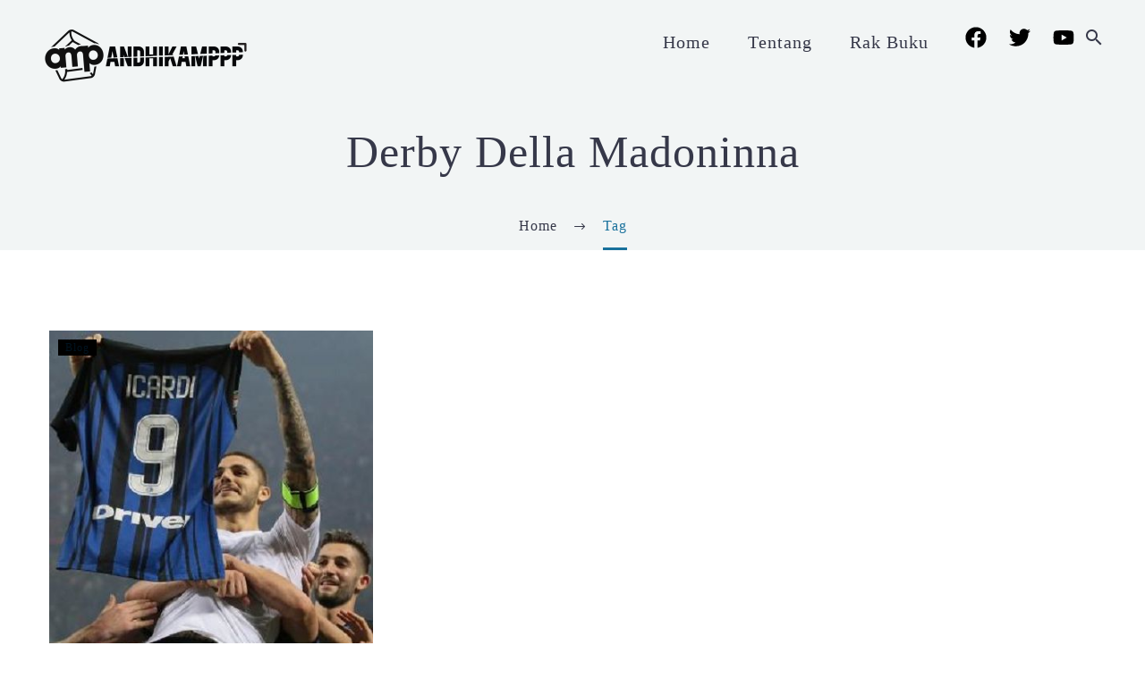

--- FILE ---
content_type: text/html; charset=UTF-8
request_url: https://andhikamppp.com/tag/derby-della-madoninna/
body_size: 18444
content:
<!DOCTYPE html>
<!--[if IE 7]><html class="ie ie7" lang="en-US" xmlns:og="https://ogp.me/ns#" xmlns:fb="https://ogp.me/ns/fb#">
<![endif]-->
<!--[if IE 8]><html class="ie ie8" lang="en-US" xmlns:og="https://ogp.me/ns#" xmlns:fb="https://ogp.me/ns/fb#">
<![endif]-->
<!--[if !(IE 7) | !(IE 8) ]><!--><html lang="en-US" xmlns:og="https://ogp.me/ns#" xmlns:fb="https://ogp.me/ns/fb#">
<!--<![endif]--><head><script data-no-optimize="1">var litespeed_docref=sessionStorage.getItem("litespeed_docref");litespeed_docref&&(Object.defineProperty(document,"referrer",{get:function(){return litespeed_docref}}),sessionStorage.removeItem("litespeed_docref"));</script> <meta charset="UTF-8"><meta name="viewport" content="width=device-width, initial-scale=1.0" /><link rel="profile" href="https://gmpg.org/xfn/11"><link rel="pingback" href="https://andhikamppp.com/xmlrpc.php"><title>Derby Della Madoninna &#8211; andhikamppp.com</title><meta name='robots' content='max-image-preview:large' /><style>img:is([sizes="auto" i], [sizes^="auto," i]) { contain-intrinsic-size: 3000px 1500px }</style><link rel='dns-prefetch' href='//fonts.googleapis.com' /><link rel="alternate" type="application/rss+xml" title="andhikamppp.com &raquo; Feed" href="https://andhikamppp.com/feed/" /><link rel="alternate" type="application/rss+xml" title="andhikamppp.com &raquo; Comments Feed" href="https://andhikamppp.com/comments/feed/" /><link rel="alternate" type="application/rss+xml" title="andhikamppp.com &raquo; Derby Della Madoninna Tag Feed" href="https://andhikamppp.com/tag/derby-della-madoninna/feed/" /><link data-optimized="2" rel="stylesheet" href="https://andhikamppp.com/wp-content/litespeed/css/9064a13381843eae50d2d4c3545031a3.css?ver=77105" /><style id='thegem-preloader-inline-css' type='text/css'>body:not(.compose-mode) .gem-icon-style-gradient span,
		body:not(.compose-mode) .gem-icon .gem-icon-half-1,
		body:not(.compose-mode) .gem-icon .gem-icon-half-2 {
			opacity: 0 !important;
			}</style><style id='thegem-custom-inline-css' type='text/css'>#page-title {background-color: #F2F5F5FF;padding-top: 150px;padding-bottom: 80px;}#page-title h1,#page-title .title-rich-content {color: #363849FF;}.page-title-excerpt {color: #363849FF;margin-top: 18px;}#page-title .page-title-title {margin-top: 0px;}#page-title .page-title-title .styled-subtitle.light,#page-title .page-title-excerpt .styled-subtitle.light{ font-family: var(--thegem-to-light-title-font-family); font-style: normal; font-weight: normal;}#page-title .page-title-title .title-main-menu,#page-title .page-title-excerpt .title-main-menu{ font-family: var(--thegem-to-menu-font-family); font-style: var(--thegem-to-menu-font-style); font-weight: var(--thegem-to-menu-font-weight); text-transform: var(--thegem-to-menu-text-transform); font-size: var(--thegem-to-menu-font-size); line-height: var(--thegem-to-menu-line-height); letter-spacing: var(--thegem-to-menu-letter-spacing, 0);}#page-title .page-title-title .title-main-menu.light,#page-title .page-title-excerpt .title-main-menu.light{ font-family: var(--thegem-to-light-title-font-family); font-style: normal; font-weight: normal;}#page-title .page-title-title .title-body,#page-title .page-title-excerpt .title-body{ font-family: var(--thegem-to-body-font-family); font-style: var(--thegem-to-body-font-style); font-weight: var(--thegem-to-body-font-weight); text-transform: var(--thegem-to-body-text-transform, none); font-size: var(--thegem-to-body-font-size); line-height: var(--thegem-to-body-line-height); letter-spacing: var(--thegem-to-body-letter-spacing);}#page-title .page-title-title .title-body.light,#page-title .page-title-excerpt .title-body.light{ font-family: var(--thegem-to-light-title-font-family); font-style: normal; font-weight: normal;}#page-title .page-title-title .title-tiny-body,#page-title .page-title-excerpt .title-tiny-body{ font-family: var(--thegem-to-body-tiny-font-family); font-style: var(--thegem-to-body-tiny-font-style); font-weight: var(--thegem-to-body-tiny-font-weight); text-transform: var(--thegem-to-body-tiny-text-transform, none); font-size: var(--thegem-to-body-tiny-font-size); line-height: var(--thegem-to-body-tiny-line-height); letter-spacing: var(--thegem-to-body-tiny-letter-spacing);}#page-title .page-title-title .title-tiny-body.light,#page-title .page-title-excerpt .title-tiny-body.light{ font-family: var(--thegem-to-light-title-font-family); font-style: normal; font-weight: normal;}.page-title-inner,body .breadcrumbs{padding-left: 0px;padding-right: 0px;}body .breadcrumbs,body .breadcrumbs a,body .bc-devider:before {color: #363849FF;}body .breadcrumbs .current {	color: #19719CFF;	border-bottom: 3px solid #19719CFF;}body .breadcrumbs a:hover {	color: #83B3CAFF;}body .page-title-block .breadcrumbs-container{	text-align: center;}.page-breadcrumbs{	position: relative;	display: flex;	width: 100%;	align-items: center;	min-height: 70px;	z-index: 5;}.fullwidth-content > .page-breadcrumbs {	padding-left: 21px;	padding-right: 21px;}.page-breadcrumbs.page-breadcrumbs--left{	justify-content: flex-start;	text-align: left;}.page-breadcrumbs.page-breadcrumbs--center{	justify-content: center;	text-align: center;}.page-breadcrumbs.page-breadcrumbs--right{	justify-content: flex-end;	text-align: right;}.page-breadcrumbs ul{	display: flex;	flex-wrap: wrap;	padding: 0;	margin: 0;	list-style-type: none;}.page-breadcrumbs ul li{	position: relative;}.page-breadcrumbs ul li:not(:last-child){	padding-right: 20px;	margin-right: 5px;}.page-breadcrumbs ul li:not(:last-child):after{	font-family: 'thegem-icons';	content: '\e601';	position: absolute;	right: 0;	top: 50%;	transform: translateY(-50%);	line-height: 1;}.page-breadcrumbs ul li a,.page-breadcrumbs ul li:not(:last-child):after{	color: #99A9B5FF;}.page-breadcrumbs ul li{	color: #3C3950FF;}.page-breadcrumbs ul li a:hover{	color: #3C3950FF;}.block-content {padding-top: 90px;}.gem-slideshow,.slideshow-preloader {}.block-content:last-of-type {padding-bottom: 90px;}#top-area {	display: block;}.header-background:before {	opacity: 0;}.header-sticky-template.header-sticked .header-background:before {	opacity: 0.95;}:root {	--header-builder-light-color: #FFFFFF;}@media (max-width: 991px) {#page-title {padding-top: 150px;padding-bottom: 80px;}.page-title-inner, body .breadcrumbs{padding-left: 0px;padding-right: 0px;}.page-title-excerpt {margin-top: 18px;}#page-title .page-title-title {margin-top: 0px;}.block-content {padding-top: 70px;}.block-content:last-of-type {padding-bottom: 70px;}#top-area {	display: block;}}@media (max-width: 767px) {#page-title {padding-top: 150px;padding-bottom: 80px;}.page-title-inner,body .breadcrumbs{padding-left: 0px;padding-right: 0px;}.page-title-excerpt {margin-top: 18px;}#page-title .page-title-title {margin-top: 0px;}.block-content {}.block-content:last-of-type {}#top-area {	display: none;}}</style><style id='classic-theme-styles-inline-css' type='text/css'>/*! This file is auto-generated */
.wp-block-button__link{color:#fff;background-color:#32373c;border-radius:9999px;box-shadow:none;text-decoration:none;padding:calc(.667em + 2px) calc(1.333em + 2px);font-size:1.125em}.wp-block-file__button{background:#32373c;color:#fff;text-decoration:none}</style><style id='global-styles-inline-css' type='text/css'>:root{--wp--preset--aspect-ratio--square: 1;--wp--preset--aspect-ratio--4-3: 4/3;--wp--preset--aspect-ratio--3-4: 3/4;--wp--preset--aspect-ratio--3-2: 3/2;--wp--preset--aspect-ratio--2-3: 2/3;--wp--preset--aspect-ratio--16-9: 16/9;--wp--preset--aspect-ratio--9-16: 9/16;--wp--preset--color--black: #000000;--wp--preset--color--cyan-bluish-gray: #abb8c3;--wp--preset--color--white: #ffffff;--wp--preset--color--pale-pink: #f78da7;--wp--preset--color--vivid-red: #cf2e2e;--wp--preset--color--luminous-vivid-orange: #ff6900;--wp--preset--color--luminous-vivid-amber: #fcb900;--wp--preset--color--light-green-cyan: #7bdcb5;--wp--preset--color--vivid-green-cyan: #00d084;--wp--preset--color--pale-cyan-blue: #8ed1fc;--wp--preset--color--vivid-cyan-blue: #0693e3;--wp--preset--color--vivid-purple: #9b51e0;--wp--preset--gradient--vivid-cyan-blue-to-vivid-purple: linear-gradient(135deg,rgba(6,147,227,1) 0%,rgb(155,81,224) 100%);--wp--preset--gradient--light-green-cyan-to-vivid-green-cyan: linear-gradient(135deg,rgb(122,220,180) 0%,rgb(0,208,130) 100%);--wp--preset--gradient--luminous-vivid-amber-to-luminous-vivid-orange: linear-gradient(135deg,rgba(252,185,0,1) 0%,rgba(255,105,0,1) 100%);--wp--preset--gradient--luminous-vivid-orange-to-vivid-red: linear-gradient(135deg,rgba(255,105,0,1) 0%,rgb(207,46,46) 100%);--wp--preset--gradient--very-light-gray-to-cyan-bluish-gray: linear-gradient(135deg,rgb(238,238,238) 0%,rgb(169,184,195) 100%);--wp--preset--gradient--cool-to-warm-spectrum: linear-gradient(135deg,rgb(74,234,220) 0%,rgb(151,120,209) 20%,rgb(207,42,186) 40%,rgb(238,44,130) 60%,rgb(251,105,98) 80%,rgb(254,248,76) 100%);--wp--preset--gradient--blush-light-purple: linear-gradient(135deg,rgb(255,206,236) 0%,rgb(152,150,240) 100%);--wp--preset--gradient--blush-bordeaux: linear-gradient(135deg,rgb(254,205,165) 0%,rgb(254,45,45) 50%,rgb(107,0,62) 100%);--wp--preset--gradient--luminous-dusk: linear-gradient(135deg,rgb(255,203,112) 0%,rgb(199,81,192) 50%,rgb(65,88,208) 100%);--wp--preset--gradient--pale-ocean: linear-gradient(135deg,rgb(255,245,203) 0%,rgb(182,227,212) 50%,rgb(51,167,181) 100%);--wp--preset--gradient--electric-grass: linear-gradient(135deg,rgb(202,248,128) 0%,rgb(113,206,126) 100%);--wp--preset--gradient--midnight: linear-gradient(135deg,rgb(2,3,129) 0%,rgb(40,116,252) 100%);--wp--preset--font-size--small: 13px;--wp--preset--font-size--medium: 20px;--wp--preset--font-size--large: 36px;--wp--preset--font-size--x-large: 42px;--wp--preset--spacing--20: 0.44rem;--wp--preset--spacing--30: 0.67rem;--wp--preset--spacing--40: 1rem;--wp--preset--spacing--50: 1.5rem;--wp--preset--spacing--60: 2.25rem;--wp--preset--spacing--70: 3.38rem;--wp--preset--spacing--80: 5.06rem;--wp--preset--shadow--natural: 6px 6px 9px rgba(0, 0, 0, 0.2);--wp--preset--shadow--deep: 12px 12px 50px rgba(0, 0, 0, 0.4);--wp--preset--shadow--sharp: 6px 6px 0px rgba(0, 0, 0, 0.2);--wp--preset--shadow--outlined: 6px 6px 0px -3px rgba(255, 255, 255, 1), 6px 6px rgba(0, 0, 0, 1);--wp--preset--shadow--crisp: 6px 6px 0px rgba(0, 0, 0, 1);}:where(.is-layout-flex){gap: 0.5em;}:where(.is-layout-grid){gap: 0.5em;}body .is-layout-flex{display: flex;}.is-layout-flex{flex-wrap: wrap;align-items: center;}.is-layout-flex > :is(*, div){margin: 0;}body .is-layout-grid{display: grid;}.is-layout-grid > :is(*, div){margin: 0;}:where(.wp-block-columns.is-layout-flex){gap: 2em;}:where(.wp-block-columns.is-layout-grid){gap: 2em;}:where(.wp-block-post-template.is-layout-flex){gap: 1.25em;}:where(.wp-block-post-template.is-layout-grid){gap: 1.25em;}.has-black-color{color: var(--wp--preset--color--black) !important;}.has-cyan-bluish-gray-color{color: var(--wp--preset--color--cyan-bluish-gray) !important;}.has-white-color{color: var(--wp--preset--color--white) !important;}.has-pale-pink-color{color: var(--wp--preset--color--pale-pink) !important;}.has-vivid-red-color{color: var(--wp--preset--color--vivid-red) !important;}.has-luminous-vivid-orange-color{color: var(--wp--preset--color--luminous-vivid-orange) !important;}.has-luminous-vivid-amber-color{color: var(--wp--preset--color--luminous-vivid-amber) !important;}.has-light-green-cyan-color{color: var(--wp--preset--color--light-green-cyan) !important;}.has-vivid-green-cyan-color{color: var(--wp--preset--color--vivid-green-cyan) !important;}.has-pale-cyan-blue-color{color: var(--wp--preset--color--pale-cyan-blue) !important;}.has-vivid-cyan-blue-color{color: var(--wp--preset--color--vivid-cyan-blue) !important;}.has-vivid-purple-color{color: var(--wp--preset--color--vivid-purple) !important;}.has-black-background-color{background-color: var(--wp--preset--color--black) !important;}.has-cyan-bluish-gray-background-color{background-color: var(--wp--preset--color--cyan-bluish-gray) !important;}.has-white-background-color{background-color: var(--wp--preset--color--white) !important;}.has-pale-pink-background-color{background-color: var(--wp--preset--color--pale-pink) !important;}.has-vivid-red-background-color{background-color: var(--wp--preset--color--vivid-red) !important;}.has-luminous-vivid-orange-background-color{background-color: var(--wp--preset--color--luminous-vivid-orange) !important;}.has-luminous-vivid-amber-background-color{background-color: var(--wp--preset--color--luminous-vivid-amber) !important;}.has-light-green-cyan-background-color{background-color: var(--wp--preset--color--light-green-cyan) !important;}.has-vivid-green-cyan-background-color{background-color: var(--wp--preset--color--vivid-green-cyan) !important;}.has-pale-cyan-blue-background-color{background-color: var(--wp--preset--color--pale-cyan-blue) !important;}.has-vivid-cyan-blue-background-color{background-color: var(--wp--preset--color--vivid-cyan-blue) !important;}.has-vivid-purple-background-color{background-color: var(--wp--preset--color--vivid-purple) !important;}.has-black-border-color{border-color: var(--wp--preset--color--black) !important;}.has-cyan-bluish-gray-border-color{border-color: var(--wp--preset--color--cyan-bluish-gray) !important;}.has-white-border-color{border-color: var(--wp--preset--color--white) !important;}.has-pale-pink-border-color{border-color: var(--wp--preset--color--pale-pink) !important;}.has-vivid-red-border-color{border-color: var(--wp--preset--color--vivid-red) !important;}.has-luminous-vivid-orange-border-color{border-color: var(--wp--preset--color--luminous-vivid-orange) !important;}.has-luminous-vivid-amber-border-color{border-color: var(--wp--preset--color--luminous-vivid-amber) !important;}.has-light-green-cyan-border-color{border-color: var(--wp--preset--color--light-green-cyan) !important;}.has-vivid-green-cyan-border-color{border-color: var(--wp--preset--color--vivid-green-cyan) !important;}.has-pale-cyan-blue-border-color{border-color: var(--wp--preset--color--pale-cyan-blue) !important;}.has-vivid-cyan-blue-border-color{border-color: var(--wp--preset--color--vivid-cyan-blue) !important;}.has-vivid-purple-border-color{border-color: var(--wp--preset--color--vivid-purple) !important;}.has-vivid-cyan-blue-to-vivid-purple-gradient-background{background: var(--wp--preset--gradient--vivid-cyan-blue-to-vivid-purple) !important;}.has-light-green-cyan-to-vivid-green-cyan-gradient-background{background: var(--wp--preset--gradient--light-green-cyan-to-vivid-green-cyan) !important;}.has-luminous-vivid-amber-to-luminous-vivid-orange-gradient-background{background: var(--wp--preset--gradient--luminous-vivid-amber-to-luminous-vivid-orange) !important;}.has-luminous-vivid-orange-to-vivid-red-gradient-background{background: var(--wp--preset--gradient--luminous-vivid-orange-to-vivid-red) !important;}.has-very-light-gray-to-cyan-bluish-gray-gradient-background{background: var(--wp--preset--gradient--very-light-gray-to-cyan-bluish-gray) !important;}.has-cool-to-warm-spectrum-gradient-background{background: var(--wp--preset--gradient--cool-to-warm-spectrum) !important;}.has-blush-light-purple-gradient-background{background: var(--wp--preset--gradient--blush-light-purple) !important;}.has-blush-bordeaux-gradient-background{background: var(--wp--preset--gradient--blush-bordeaux) !important;}.has-luminous-dusk-gradient-background{background: var(--wp--preset--gradient--luminous-dusk) !important;}.has-pale-ocean-gradient-background{background: var(--wp--preset--gradient--pale-ocean) !important;}.has-electric-grass-gradient-background{background: var(--wp--preset--gradient--electric-grass) !important;}.has-midnight-gradient-background{background: var(--wp--preset--gradient--midnight) !important;}.has-small-font-size{font-size: var(--wp--preset--font-size--small) !important;}.has-medium-font-size{font-size: var(--wp--preset--font-size--medium) !important;}.has-large-font-size{font-size: var(--wp--preset--font-size--large) !important;}.has-x-large-font-size{font-size: var(--wp--preset--font-size--x-large) !important;}
:where(.wp-block-post-template.is-layout-flex){gap: 1.25em;}:where(.wp-block-post-template.is-layout-grid){gap: 1.25em;}
:where(.wp-block-columns.is-layout-flex){gap: 2em;}:where(.wp-block-columns.is-layout-grid){gap: 2em;}
:root :where(.wp-block-pullquote){font-size: 1.5em;line-height: 1.6;}</style> <script type="litespeed/javascript">function fullHeightRow(){var fullHeight,offsetTop,element=document.getElementsByClassName('vc_row-o-full-height')[0];if(element){fullHeight=window.innerHeight;offsetTop=window.pageYOffset+element.getBoundingClientRect().top;if(offsetTop<fullHeight){fullHeight=100-offsetTop/(fullHeight/100);element.style.minHeight=fullHeight+'vh'}}}
fullHeightRow()</script><!--[if lt IE 9]> <script type="text/javascript" src="https://andhikamppp.com/wp-content/themes/thegem-elementor/js/html5.js" id="html5-js"></script> <![endif]--> <script type="litespeed/javascript" data-src="https://andhikamppp.com/wp-includes/js/jquery/jquery.min.js" id="jquery-core-js"></script> <script id="zilla-likes-js-extra" type="litespeed/javascript">var zilla_likes={"ajaxurl":"https:\/\/andhikamppp.com\/wp-admin\/admin-ajax.php"}</script> <meta name="generator" content="Powered by LayerSlider 7.14.4 - Build Heros, Sliders, and Popups. Create Animations and Beautiful, Rich Web Content as Easy as Never Before on WordPress." /><link rel="https://api.w.org/" href="https://andhikamppp.com/wp-json/" /><link rel="alternate" title="JSON" type="application/json" href="https://andhikamppp.com/wp-json/wp/v2/tags/1292" /><link rel="EditURI" type="application/rsd+xml" title="RSD" href="https://andhikamppp.com/xmlrpc.php?rsd" /><meta name="generator" content="WordPress 6.8.3" /><meta name="generator" content="Elementor 3.32.5; features: e_font_icon_svg, additional_custom_breakpoints; settings: css_print_method-external, google_font-enabled, font_display-auto"><style>.e-con.e-parent:nth-of-type(n+4):not(.e-lazyloaded):not(.e-no-lazyload),
				.e-con.e-parent:nth-of-type(n+4):not(.e-lazyloaded):not(.e-no-lazyload) * {
					background-image: none !important;
				}
				@media screen and (max-height: 1024px) {
					.e-con.e-parent:nth-of-type(n+3):not(.e-lazyloaded):not(.e-no-lazyload),
					.e-con.e-parent:nth-of-type(n+3):not(.e-lazyloaded):not(.e-no-lazyload) * {
						background-image: none !important;
					}
				}
				@media screen and (max-height: 640px) {
					.e-con.e-parent:nth-of-type(n+2):not(.e-lazyloaded):not(.e-no-lazyload),
					.e-con.e-parent:nth-of-type(n+2):not(.e-lazyloaded):not(.e-no-lazyload) * {
						background-image: none !important;
					}
				}</style><link rel="icon" href="https://andhikamppp.com/wp-content/uploads/2023/12/AMP-Logo-2023-Favicon-Texture.png" sizes="32x32" /><link rel="icon" href="https://andhikamppp.com/wp-content/uploads/2023/12/AMP-Logo-2023-Favicon-Texture.png" sizes="192x192" /><link rel="apple-touch-icon" href="https://andhikamppp.com/wp-content/uploads/2023/12/AMP-Logo-2023-Favicon-Texture.png" /><meta name="msapplication-TileImage" content="https://andhikamppp.com/wp-content/uploads/2023/12/AMP-Logo-2023-Favicon-Texture.png" /></head><body class="archive tag tag-derby-della-madoninna tag-1292 wp-theme-thegem-elementor wp-child-theme-thegem-elementor-child fullscreen-search elementor-default elementor-kit-4305"> <script type="litespeed/javascript">var gemSettings={"isTouch":"","forcedLasyDisabled":"","tabletPortrait":"1","tabletLandscape":"","topAreaMobileDisable":"","parallaxDisabled":"","fillTopArea":"","themePath":"https:\/\/andhikamppp.com\/wp-content\/themes\/thegem-elementor","rootUrl":"https:\/\/andhikamppp.com","mobileEffectsEnabled":"","isRTL":""};(function(){function isTouchDevice(){return(('ontouchstart' in window)||(navigator.MaxTouchPoints>0)||(navigator.msMaxTouchPoints>0))}
window.gemSettings.isTouch=isTouchDevice();function userAgentDetection(){var ua=navigator.userAgent.toLowerCase(),platform=navigator.platform.toLowerCase(),UA=ua.match(/(opera|ie|firefox|chrome|version)[\s\/:]([\w\d\.]+)?.*?(safari|version[\s\/:]([\w\d\.]+)|$)/)||[null,'unknown',0],mode=UA[1]=='ie'&&document.documentMode;window.gemBrowser={name:(UA[1]=='version')?UA[3]:UA[1],version:UA[2],platform:{name:ua.match(/ip(?:ad|od|hone)/)?'ios':(ua.match(/(?:webos|android)/)||platform.match(/mac|win|linux/)||['other'])[0]}}}
window.updateGemClientSize=function(){if(window.gemOptions==null||window.gemOptions==undefined){window.gemOptions={first:!1,clientWidth:0,clientHeight:0,innerWidth:-1}}
window.gemOptions.clientWidth=window.innerWidth||document.documentElement.clientWidth;if(document.body!=null&&!window.gemOptions.clientWidth){window.gemOptions.clientWidth=document.body.clientWidth}
window.gemOptions.clientHeight=window.innerHeight||document.documentElement.clientHeight;if(document.body!=null&&!window.gemOptions.clientHeight){window.gemOptions.clientHeight=document.body.clientHeight}};window.updateGemInnerSize=function(width){window.gemOptions.innerWidth=width!=undefined?width:(document.body!=null?document.body.clientWidth:0)};userAgentDetection();window.updateGemClientSize(!0);window.gemSettings.lasyDisabled=window.gemSettings.forcedLasyDisabled||(!window.gemSettings.mobileEffectsEnabled&&(window.gemSettings.isTouch||window.gemOptions.clientWidth<=800))})();(function(){if(window.gemBrowser.name=='safari'){try{var safariVersion=parseInt(window.gemBrowser.version)}catch(e){var safariVersion=0}
if(safariVersion>=9){window.gemSettings.parallaxDisabled=!0;window.gemSettings.fillTopArea=!0}}})();(function(){var fullwithData={page:null,pageWidth:0,pageOffset:{},fixVcRow:!0,pagePaddingLeft:0};function updateFullwidthData(){fullwithData.pageOffset=fullwithData.page.getBoundingClientRect();fullwithData.pageWidth=parseFloat(fullwithData.pageOffset.width);fullwithData.pagePaddingLeft=0;if(fullwithData.page.className.indexOf('vertical-header')!=-1){fullwithData.pagePaddingLeft=45;if(fullwithData.pageWidth>=1600){fullwithData.pagePaddingLeft=360}
if(fullwithData.pageWidth<980){fullwithData.pagePaddingLeft=0}}}
function gem_fix_fullwidth_position(element){if(element==null){return!1}
if(fullwithData.page==null){fullwithData.page=document.getElementById('page');updateFullwidthData()}
if(!fullwithData.fixVcRow){return!1}
if(element.previousElementSibling!=null&&element.previousElementSibling!=undefined&&element.previousElementSibling.className.indexOf('fullwidth-block')==-1){var elementParentViewportOffset=element.previousElementSibling.getBoundingClientRect()}else{var elementParentViewportOffset=element.parentNode.getBoundingClientRect()}
if(element.className.indexOf('vc_row')!=-1){var elementMarginLeft=-21;var elementMarginRight=-21}else{var elementMarginLeft=0;var elementMarginRight=0}
var offset=parseInt(fullwithData.pageOffset.left+0.5)-parseInt((elementParentViewportOffset.left<0?0:elementParentViewportOffset.left)+0.5)-elementMarginLeft+fullwithData.pagePaddingLeft;var offsetKey=window.gemSettings.isRTL?'right':'left';element.style.position='relative';element.style[offsetKey]=offset+'px';element.style.width=fullwithData.pageWidth-fullwithData.pagePaddingLeft+'px';if(element.className.indexOf('vc_row')==-1){element.setAttribute('data-fullwidth-updated',1)}
if(element.className.indexOf('vc_row')!=-1&&!element.hasAttribute('data-vc-stretch-content')){var el_full=element.parentNode.querySelector('.vc_row-full-width-before');var padding=-1*offset;0>padding&&(padding=0);var paddingRight=fullwithData.pageWidth-padding-el_full.offsetWidth+elementMarginLeft+elementMarginRight;0>paddingRight&&(paddingRight=0);element.style.paddingLeft=padding+'px';element.style.paddingRight=paddingRight+'px'}}
window.gem_fix_fullwidth_position=gem_fix_fullwidth_position;document.addEventListener('DOMContentLiteSpeedLoaded',function(){var classes=[];if(window.gemSettings.isTouch){document.body.classList.add('thegem-touch')}
if(window.gemSettings.lasyDisabled&&!window.gemSettings.forcedLasyDisabled){document.body.classList.add('thegem-effects-disabled')}});if(window.gemSettings.parallaxDisabled){var head=document.getElementsByTagName('head')[0],link=document.createElement('style');link.rel='stylesheet';link.type='text/css';link.innerHTML=".fullwidth-block.fullwidth-block-parallax-fixed .fullwidth-block-background { background-attachment: scroll !important; }";head.appendChild(link)}})();(function(){setTimeout(function(){var preloader=document.getElementById('page-preloader');if(preloader!=null&&preloader!=undefined){preloader.className+=' preloader-loaded'}},window.pagePreloaderHideTime||1000)})()</script> <div id="page" class="layout-fullwidth header-style-3"><a href="#page" class="scroll-top-button">Scroll Top</a><header id="site-header" class="site-header header-sticky header-transparent header-transparent-mobile header-with-sticky-template"><div class="header-wrapper"><div class="header-background"><div class="fullwidth-content"><div class="thegem-template-wrapper thegem-template-header thegem-template-228150"><div data-elementor-type="wp-post" data-elementor-id="228150" class="elementor elementor-228150"><div class="elementor-element elementor-element-ebba4f0 e-con-full thegem-e-con-layout-thegem e-flex e-con e-parent" data-id="ebba4f0" data-element_type="container" data-settings="{&quot;thegem_container_layout&quot;:&quot;thegem&quot;}"><div class="elementor-element elementor-element-36acefe flex-horizontal-align-left flex-horizontal-align-tablet-default flex-horizontal-align-mobile-default flex-vertical-align-default flex-vertical-align-tablet-default flex-vertical-align-mobile-default elementor-widget elementor-widget-thegem-template-logo" data-id="36acefe" data-element_type="widget" data-widget_type="thegem-template-logo.default"><div class="elementor-widget-container"><div class="thegem-te-logo desktop-view"
data-tablet-landscape="default"
data-tablet-portrait="default"><div class="site-logo">
<a class="account-link" href="https://andhikamppp.com/">
<span class="logo">
<span class="logo desktop"><img data-lazyloaded="1" src="[data-uri]" width="233" height="67" data-src="https://andhikamppp.com/wp-content/uploads/thegem/logos/logo_864642089b156ea9db1a30ef5058b96e_1x.png" data-srcset="https://andhikamppp.com/wp-content/uploads/thegem/logos/logo_864642089b156ea9db1a30ef5058b96e_1x.png 1x,https://andhikamppp.com/wp-content/uploads/thegem/logos/logo_864642089b156ea9db1a30ef5058b96e_2x.png 2x,https://andhikamppp.com/wp-content/uploads/thegem/logos/logo_864642089b156ea9db1a30ef5058b96e_3x.png 3x" alt="andhikamppp.com" style="width:233px;" class="tgp-exclude default"/></span>
<span class="logo mobile"><img data-lazyloaded="1" src="[data-uri]" width="132" height="38" data-src="https://andhikamppp.com/wp-content/uploads/thegem/logos/logo_9290d8d950265310c3b77c32406c0781_1x.png" data-srcset="https://andhikamppp.com/wp-content/uploads/thegem/logos/logo_9290d8d950265310c3b77c32406c0781_1x.png 1x,https://andhikamppp.com/wp-content/uploads/thegem/logos/logo_9290d8d950265310c3b77c32406c0781_2x.png 2x,https://andhikamppp.com/wp-content/uploads/thegem/logos/logo_9290d8d950265310c3b77c32406c0781_3x.png 3x" alt="andhikamppp.com" style="width:132px;" class="tgp-exclude small"/></span>
</span>
</a></div></div></div></div><div class="elementor-element elementor-element-2c8ef56 flex-horizontal-align-default flex-horizontal-align-tablet-default flex-horizontal-align-mobile-default flex-vertical-align-default flex-vertical-align-tablet-default flex-vertical-align-mobile-default elementor-widget elementor-widget-thegem-template-menu" data-id="2c8ef56" data-element_type="widget" data-settings="{&quot;menu_pointer_style_active&quot;:&quot;background-rounded&quot;,&quot;menu_pointer_style_hover&quot;:&quot;background-rounded&quot;,&quot;submenu_indicator&quot;:&quot;1&quot;}" data-widget_type="thegem-template-menu.default"><div class="elementor-widget-container"><div class="2c8ef56 thegem-te-menu menu--inherit-submenu menu-mobile--inherit   style-hover-background  style-hover-type-background-rounded style-hover-animation-sweep-right   style-active-background  style-active-type-background-rounded"><nav id="2c8ef56"
class="desktop-view menu-class-id-2c8ef56 thegem-te-menu__default thegem-te-menu-mobile__global-section thegem-te-menu-mobile__slide-horizontal   "
data-tablet-landscape="mobile"
data-tablet-portrait="mobile"
data-desktop-breakpoint="1212"
data-tablet-breakpoint="980"
data-mobile-breakpoint="768"
role="navigation"> <script type="litespeed/javascript">(function($){const tabletLandscapeMaxWidth=1212;const tabletLandscapeMinWidth=980;const tabletPortraitMaxWidth=979;const tabletPortraitMinWidth=768;let viewportWidth=$(window).width();let menu=$('#2c8ef56');if(menu.data("tablet-landscape")==='default'&&viewportWidth>=tabletLandscapeMinWidth&&viewportWidth<=tabletLandscapeMaxWidth){menu.removeClass('mobile-view').addClass('desktop-view')}else if(menu.data("tablet-portrait")==='default'&&viewportWidth>=tabletPortraitMinWidth&&viewportWidth<=tabletPortraitMaxWidth){menu.removeClass('mobile-view').addClass('desktop-view')}else if(viewportWidth<=tabletLandscapeMaxWidth){menu.removeClass('desktop-view').addClass('mobile-view')}else{menu.removeClass('mobile-view').addClass('desktop-view')}})(jQuery)</script> <button class="menu-toggle dl-trigger">
Menu							<span class="menu-line-1"></span>
<span class="menu-line-2"></span>
<span class="menu-line-3"></span>
</button><div class="mobile-menu-slide-back"></div><div class="mobile-menu-slide-wrapper mobile-menu-slide-global-section">
<button class="mobile-menu-slide-close">Close</button><div class="mobile-menu-visible-content"><div class="thegem-template-wrapper thegem-template-menu-global-section thegem-template-1672"></div></div><div class="mobile-menu-hidden-content"><ul id="menu-andhikamppp" class="nav-menu  submenu-icon submenu-hide-border styled"><li id="menu-item-227900" class="menu-item menu-item-type-custom menu-item-object-custom menu-item-home menu-item-227900 megamenu-first-element mobile-clickable"><a href="https://andhikamppp.com/" class=" ">Home<i class="default"></i></a></li><li id="menu-item-227901" class="menu-item menu-item-type-post_type menu-item-object-page menu-item-227901 megamenu-first-element mobile-clickable"><a href="https://andhikamppp.com/tentang/" class=" ">Tentang<i class="default"></i></a></li><li id="menu-item-227727" class="menu-item menu-item-type-post_type menu-item-object-page menu-item-227727 megamenu-first-element"><a href="https://andhikamppp.com/rak-buku/" class=" ">Rak Buku<i class="default"></i></a></li></ul></div></div> <script type="litespeed/javascript">(function($){let menu=$('#2c8ef56');if(menu.hasClass('mobile-view')){$('.mobile-menu-slide-wrapper',menu).css('transform','translateX(-1000%)')}})(jQuery)</script> </nav></div></div></div><div class="elementor-element elementor-element-2a48d04 elementor-shape-simple elementor-grid-0 e-grid-align-center flex-horizontal-align-default flex-horizontal-align-tablet-default flex-horizontal-align-mobile-default flex-vertical-align-default flex-vertical-align-tablet-default flex-vertical-align-mobile-default elementor-widget elementor-widget-social-icons" data-id="2a48d04" data-element_type="widget" data-widget_type="social-icons.default"><div class="elementor-widget-container"><div class="elementor-social-icons-wrapper elementor-grid" role="list">
<span class="elementor-grid-item" role="listitem">
<a class="elementor-icon elementor-social-icon elementor-social-icon-facebook elementor-repeater-item-de68ab4" target="_blank">
<span class="elementor-screen-only">Facebook</span>
<svg aria-hidden="true" class="e-font-icon-svg e-fab-facebook" viewBox="0 0 512 512" xmlns="http://www.w3.org/2000/svg"><path d="M504 256C504 119 393 8 256 8S8 119 8 256c0 123.78 90.69 226.38 209.25 245V327.69h-63V256h63v-54.64c0-62.15 37-96.48 93.67-96.48 27.14 0 55.52 4.84 55.52 4.84v61h-31.28c-30.8 0-40.41 19.12-40.41 38.73V256h68.78l-11 71.69h-57.78V501C413.31 482.38 504 379.78 504 256z"></path></svg>					</a>
</span>
<span class="elementor-grid-item" role="listitem">
<a class="elementor-icon elementor-social-icon elementor-social-icon-twitter elementor-repeater-item-bd129c9" target="_blank">
<span class="elementor-screen-only">Twitter</span>
<svg aria-hidden="true" class="e-font-icon-svg e-fab-twitter" viewBox="0 0 512 512" xmlns="http://www.w3.org/2000/svg"><path d="M459.37 151.716c.325 4.548.325 9.097.325 13.645 0 138.72-105.583 298.558-298.558 298.558-59.452 0-114.68-17.219-161.137-47.106 8.447.974 16.568 1.299 25.34 1.299 49.055 0 94.213-16.568 130.274-44.832-46.132-.975-84.792-31.188-98.112-72.772 6.498.974 12.995 1.624 19.818 1.624 9.421 0 18.843-1.3 27.614-3.573-48.081-9.747-84.143-51.98-84.143-102.985v-1.299c13.969 7.797 30.214 12.67 47.431 13.319-28.264-18.843-46.781-51.005-46.781-87.391 0-19.492 5.197-37.36 14.294-52.954 51.655 63.675 129.3 105.258 216.365 109.807-1.624-7.797-2.599-15.918-2.599-24.04 0-57.828 46.782-104.934 104.934-104.934 30.213 0 57.502 12.67 76.67 33.137 23.715-4.548 46.456-13.32 66.599-25.34-7.798 24.366-24.366 44.833-46.132 57.827 21.117-2.273 41.584-8.122 60.426-16.243-14.292 20.791-32.161 39.308-52.628 54.253z"></path></svg>					</a>
</span>
<span class="elementor-grid-item" role="listitem">
<a class="elementor-icon elementor-social-icon elementor-social-icon-youtube elementor-repeater-item-3ff542b" target="_blank">
<span class="elementor-screen-only">Youtube</span>
<svg aria-hidden="true" class="e-font-icon-svg e-fab-youtube" viewBox="0 0 576 512" xmlns="http://www.w3.org/2000/svg"><path d="M549.655 124.083c-6.281-23.65-24.787-42.276-48.284-48.597C458.781 64 288 64 288 64S117.22 64 74.629 75.486c-23.497 6.322-42.003 24.947-48.284 48.597-11.412 42.867-11.412 132.305-11.412 132.305s0 89.438 11.412 132.305c6.281 23.65 24.787 41.5 48.284 47.821C117.22 448 288 448 288 448s170.78 0 213.371-11.486c23.497-6.321 42.003-24.171 48.284-47.821 11.412-42.867 11.412-132.305 11.412-132.305s0-89.438-11.412-132.305zm-317.51 213.508V175.185l142.739 81.205-142.739 81.201z"></path></svg>					</a>
</span></div></div></div><div class="elementor-element elementor-element-de66686 flex-horizontal-align-default flex-horizontal-align-tablet-default flex-horizontal-align-mobile-default flex-vertical-align-default flex-vertical-align-tablet-default flex-vertical-align-mobile-default elementor-widget elementor-widget-thegem-template-search" data-id="de66686" data-element_type="widget" data-settings="{&quot;post_type_products&quot;:&quot;1&quot;,&quot;post_type_posts&quot;:&quot;1&quot;,&quot;post_type_pages&quot;:&quot;1&quot;,&quot;post_type_portfolio&quot;:&quot;1&quot;,&quot;search_ajax&quot;:&quot;1&quot;,&quot;popular&quot;:&quot;1&quot;}" data-widget_type="thegem-template-search.default"><div class="elementor-widget-container"><div class="thegem-te-search"><div class="thegem-te-search__item te-menu-item-fullscreen-search">
<a href="#">
<span class="open">
<i class="default"></i>
</span>
<span class="close">
<i class="default"></i>
</span>
</a><div class="thegem-te-search-hide" style="display: none"><div class="thegem-fullscreen-search ajax-search"
data-id="de66686" data-post-types="[&quot;post&quot;,&quot;thegem_pf_item&quot;,&quot;page&quot;]"
data-post-types-ppp="[8,8,8]"
data-result-title="[&quot;Results from Blog&quot;,&quot;Results from Portfolio&quot;,&quot;Results from Pages&quot;]"
data-show-all="View all search results"><form role="search" class="searchform sf" action="https://andhikamppp.com/"
method="GET">
<input class="thegem-fullscreen-searchform-input sf-input" type="text"
placeholder="Start typing to search..."
name="s" data-styles="[&quot;https:\/\/andhikamppp.com\/wp-content\/themes\/thegem-elementor\/css\/thegem-portfolio.css&quot;,&quot;https:\/\/andhikamppp.com\/wp-content\/themes\/thegem-elementor\/css\/thegem-woocommerce.css&quot;,&quot;https:\/\/andhikamppp.com\/wp-content\/themes\/thegem-elementor\/css\/thegem-woocommerce-temp.css&quot;,&quot;https:\/\/andhikamppp.com\/wp-content\/themes\/thegem-elementor\/css\/thegem-portfolio-products-extended.css&quot;,&quot;https:\/\/andhikamppp.com\/wp-content\/themes\/thegem-elementor\/css\/thegem-hovers.css&quot;,&quot;https:\/\/andhikamppp.com\/wp-content\/themes\/thegem-elementor\/css\/hovers\/thegem-hovers-fade.css&quot;,&quot;https:\/\/andhikamppp.com\/wp-content\/themes\/thegem-elementor\/css\/thegem-news-grid.css&quot;]"><div class="sf-close"></div></form><div class="search-scroll"><div class="top-searches"><div class="container"><div class="top-search-text">Top Searches:</div>
<a class="top-search-item"
href="https://andhikamppp.com/?s=Search Term 1"
data-search="Search Term 1">Search Term 1</a></div></div><div class="sf-result"><div class="result-sections"></div></div></div></div></div></div></div></div></div></div></div></div></div></div></div></header><div class="header-sticky-template header-wrapper header-sticky header-sticky-on-desktop header-hide-on-scroll-desktop header-sticky-on-mobile header-hide-on-scroll-mobile"><div class="header-background"><div class="fullwidth-content"><div class="thegem-template-wrapper thegem-template-header thegem-template-228150"><div data-elementor-type="wp-post" data-elementor-id="228150" class="elementor elementor-228150"><div class="elementor-element elementor-element-ebba4f0 e-con-full thegem-e-con-layout-thegem e-flex e-con e-parent" data-id="ebba4f0" data-element_type="container" data-settings="{&quot;thegem_container_layout&quot;:&quot;thegem&quot;}"><div class="elementor-element elementor-element-36acefe flex-horizontal-align-left flex-horizontal-align-tablet-default flex-horizontal-align-mobile-default flex-vertical-align-default flex-vertical-align-tablet-default flex-vertical-align-mobile-default elementor-widget elementor-widget-thegem-template-logo" data-id="36acefe" data-element_type="widget" data-widget_type="thegem-template-logo.default"><div class="elementor-widget-container"><div class="thegem-te-logo desktop-view"
data-tablet-landscape="default"
data-tablet-portrait="default"><div class="site-logo">
<a class="account-link" href="https://andhikamppp.com/">
<span class="logo">
<span class="logo desktop"><img data-lazyloaded="1" src="[data-uri]" width="233" height="67" data-src="https://andhikamppp.com/wp-content/uploads/thegem/logos/logo_864642089b156ea9db1a30ef5058b96e_1x.png" data-srcset="https://andhikamppp.com/wp-content/uploads/thegem/logos/logo_864642089b156ea9db1a30ef5058b96e_1x.png 1x,https://andhikamppp.com/wp-content/uploads/thegem/logos/logo_864642089b156ea9db1a30ef5058b96e_2x.png 2x,https://andhikamppp.com/wp-content/uploads/thegem/logos/logo_864642089b156ea9db1a30ef5058b96e_3x.png 3x" alt="andhikamppp.com" style="width:233px;" class="tgp-exclude default"/></span>
<span class="logo mobile"><img data-lazyloaded="1" src="[data-uri]" width="132" height="38" data-src="https://andhikamppp.com/wp-content/uploads/thegem/logos/logo_9290d8d950265310c3b77c32406c0781_1x.png" data-srcset="https://andhikamppp.com/wp-content/uploads/thegem/logos/logo_9290d8d950265310c3b77c32406c0781_1x.png 1x,https://andhikamppp.com/wp-content/uploads/thegem/logos/logo_9290d8d950265310c3b77c32406c0781_2x.png 2x,https://andhikamppp.com/wp-content/uploads/thegem/logos/logo_9290d8d950265310c3b77c32406c0781_3x.png 3x" alt="andhikamppp.com" style="width:132px;" class="tgp-exclude small"/></span>
</span>
</a></div></div></div></div><div class="elementor-element elementor-element-2c8ef56 flex-horizontal-align-default flex-horizontal-align-tablet-default flex-horizontal-align-mobile-default flex-vertical-align-default flex-vertical-align-tablet-default flex-vertical-align-mobile-default elementor-widget elementor-widget-thegem-template-menu" data-id="2c8ef56" data-element_type="widget" data-settings="{&quot;menu_pointer_style_active&quot;:&quot;background-rounded&quot;,&quot;menu_pointer_style_hover&quot;:&quot;background-rounded&quot;,&quot;submenu_indicator&quot;:&quot;1&quot;}" data-widget_type="thegem-template-menu.default"><div class="elementor-widget-container"><div class="2c8ef56 thegem-te-menu menu--inherit-submenu menu-mobile--inherit   style-hover-background  style-hover-type-background-rounded style-hover-animation-sweep-right   style-active-background  style-active-type-background-rounded"><nav id="2c8ef56"
class="desktop-view menu-class-id-2c8ef56 thegem-te-menu__default thegem-te-menu-mobile__global-section thegem-te-menu-mobile__slide-horizontal   "
data-tablet-landscape="mobile"
data-tablet-portrait="mobile"
data-desktop-breakpoint="1212"
data-tablet-breakpoint="980"
data-mobile-breakpoint="768"
role="navigation"> <script type="litespeed/javascript">(function($){const tabletLandscapeMaxWidth=1212;const tabletLandscapeMinWidth=980;const tabletPortraitMaxWidth=979;const tabletPortraitMinWidth=768;let viewportWidth=$(window).width();let menu=$('#2c8ef56');if(menu.data("tablet-landscape")==='default'&&viewportWidth>=tabletLandscapeMinWidth&&viewportWidth<=tabletLandscapeMaxWidth){menu.removeClass('mobile-view').addClass('desktop-view')}else if(menu.data("tablet-portrait")==='default'&&viewportWidth>=tabletPortraitMinWidth&&viewportWidth<=tabletPortraitMaxWidth){menu.removeClass('mobile-view').addClass('desktop-view')}else if(viewportWidth<=tabletLandscapeMaxWidth){menu.removeClass('desktop-view').addClass('mobile-view')}else{menu.removeClass('mobile-view').addClass('desktop-view')}})(jQuery)</script> <button class="menu-toggle dl-trigger">
Menu							<span class="menu-line-1"></span>
<span class="menu-line-2"></span>
<span class="menu-line-3"></span>
</button><div class="mobile-menu-slide-back"></div><div class="mobile-menu-slide-wrapper mobile-menu-slide-global-section">
<button class="mobile-menu-slide-close">Close</button><div class="mobile-menu-visible-content"><div class="thegem-template-wrapper thegem-template-menu-global-section thegem-template-1672"></div></div><div class="mobile-menu-hidden-content"><ul id="menu-andhikamppp-1" class="nav-menu  submenu-icon submenu-hide-border styled"><li class="menu-item menu-item-type-custom menu-item-object-custom menu-item-home menu-item-227900 megamenu-first-element mobile-clickable"><a href="https://andhikamppp.com/" class=" ">Home<i class="default"></i></a></li><li class="menu-item menu-item-type-post_type menu-item-object-page menu-item-227901 megamenu-first-element mobile-clickable"><a href="https://andhikamppp.com/tentang/" class=" ">Tentang<i class="default"></i></a></li><li class="menu-item menu-item-type-post_type menu-item-object-page menu-item-227727 megamenu-first-element"><a href="https://andhikamppp.com/rak-buku/" class=" ">Rak Buku<i class="default"></i></a></li></ul></div></div> <script type="litespeed/javascript">(function($){let menu=$('#2c8ef56');if(menu.hasClass('mobile-view')){$('.mobile-menu-slide-wrapper',menu).css('transform','translateX(-1000%)')}})(jQuery)</script> </nav></div></div></div><div class="elementor-element elementor-element-2a48d04 elementor-shape-simple elementor-grid-0 e-grid-align-center flex-horizontal-align-default flex-horizontal-align-tablet-default flex-horizontal-align-mobile-default flex-vertical-align-default flex-vertical-align-tablet-default flex-vertical-align-mobile-default elementor-widget elementor-widget-social-icons" data-id="2a48d04" data-element_type="widget" data-widget_type="social-icons.default"><div class="elementor-widget-container"><div class="elementor-social-icons-wrapper elementor-grid" role="list">
<span class="elementor-grid-item" role="listitem">
<a class="elementor-icon elementor-social-icon elementor-social-icon-facebook elementor-repeater-item-de68ab4" target="_blank">
<span class="elementor-screen-only">Facebook</span>
<svg aria-hidden="true" class="e-font-icon-svg e-fab-facebook" viewBox="0 0 512 512" xmlns="http://www.w3.org/2000/svg"><path d="M504 256C504 119 393 8 256 8S8 119 8 256c0 123.78 90.69 226.38 209.25 245V327.69h-63V256h63v-54.64c0-62.15 37-96.48 93.67-96.48 27.14 0 55.52 4.84 55.52 4.84v61h-31.28c-30.8 0-40.41 19.12-40.41 38.73V256h68.78l-11 71.69h-57.78V501C413.31 482.38 504 379.78 504 256z"></path></svg>					</a>
</span>
<span class="elementor-grid-item" role="listitem">
<a class="elementor-icon elementor-social-icon elementor-social-icon-twitter elementor-repeater-item-bd129c9" target="_blank">
<span class="elementor-screen-only">Twitter</span>
<svg aria-hidden="true" class="e-font-icon-svg e-fab-twitter" viewBox="0 0 512 512" xmlns="http://www.w3.org/2000/svg"><path d="M459.37 151.716c.325 4.548.325 9.097.325 13.645 0 138.72-105.583 298.558-298.558 298.558-59.452 0-114.68-17.219-161.137-47.106 8.447.974 16.568 1.299 25.34 1.299 49.055 0 94.213-16.568 130.274-44.832-46.132-.975-84.792-31.188-98.112-72.772 6.498.974 12.995 1.624 19.818 1.624 9.421 0 18.843-1.3 27.614-3.573-48.081-9.747-84.143-51.98-84.143-102.985v-1.299c13.969 7.797 30.214 12.67 47.431 13.319-28.264-18.843-46.781-51.005-46.781-87.391 0-19.492 5.197-37.36 14.294-52.954 51.655 63.675 129.3 105.258 216.365 109.807-1.624-7.797-2.599-15.918-2.599-24.04 0-57.828 46.782-104.934 104.934-104.934 30.213 0 57.502 12.67 76.67 33.137 23.715-4.548 46.456-13.32 66.599-25.34-7.798 24.366-24.366 44.833-46.132 57.827 21.117-2.273 41.584-8.122 60.426-16.243-14.292 20.791-32.161 39.308-52.628 54.253z"></path></svg>					</a>
</span>
<span class="elementor-grid-item" role="listitem">
<a class="elementor-icon elementor-social-icon elementor-social-icon-youtube elementor-repeater-item-3ff542b" target="_blank">
<span class="elementor-screen-only">Youtube</span>
<svg aria-hidden="true" class="e-font-icon-svg e-fab-youtube" viewBox="0 0 576 512" xmlns="http://www.w3.org/2000/svg"><path d="M549.655 124.083c-6.281-23.65-24.787-42.276-48.284-48.597C458.781 64 288 64 288 64S117.22 64 74.629 75.486c-23.497 6.322-42.003 24.947-48.284 48.597-11.412 42.867-11.412 132.305-11.412 132.305s0 89.438 11.412 132.305c6.281 23.65 24.787 41.5 48.284 47.821C117.22 448 288 448 288 448s170.78 0 213.371-11.486c23.497-6.321 42.003-24.171 48.284-47.821 11.412-42.867 11.412-132.305 11.412-132.305s0-89.438-11.412-132.305zm-317.51 213.508V175.185l142.739 81.205-142.739 81.201z"></path></svg>					</a>
</span></div></div></div><div class="elementor-element elementor-element-de66686 flex-horizontal-align-default flex-horizontal-align-tablet-default flex-horizontal-align-mobile-default flex-vertical-align-default flex-vertical-align-tablet-default flex-vertical-align-mobile-default elementor-widget elementor-widget-thegem-template-search" data-id="de66686" data-element_type="widget" data-settings="{&quot;post_type_products&quot;:&quot;1&quot;,&quot;post_type_posts&quot;:&quot;1&quot;,&quot;post_type_pages&quot;:&quot;1&quot;,&quot;post_type_portfolio&quot;:&quot;1&quot;,&quot;search_ajax&quot;:&quot;1&quot;,&quot;popular&quot;:&quot;1&quot;}" data-widget_type="thegem-template-search.default"><div class="elementor-widget-container"><div class="thegem-te-search"><div class="thegem-te-search__item te-menu-item-fullscreen-search">
<a href="#">
<span class="open">
<i class="default"></i>
</span>
<span class="close">
<i class="default"></i>
</span>
</a><div class="thegem-te-search-hide" style="display: none"><div class="thegem-fullscreen-search ajax-search"
data-id="de66686" data-post-types="[&quot;post&quot;,&quot;thegem_pf_item&quot;,&quot;page&quot;]"
data-post-types-ppp="[8,8,8]"
data-result-title="[&quot;Results from Blog&quot;,&quot;Results from Portfolio&quot;,&quot;Results from Pages&quot;]"
data-show-all="View all search results"><form role="search" class="searchform sf" action="https://andhikamppp.com/"
method="GET">
<input class="thegem-fullscreen-searchform-input sf-input" type="text"
placeholder="Start typing to search..."
name="s" data-styles="[&quot;https:\/\/andhikamppp.com\/wp-content\/themes\/thegem-elementor\/css\/thegem-portfolio.css&quot;,&quot;https:\/\/andhikamppp.com\/wp-content\/themes\/thegem-elementor\/css\/thegem-woocommerce.css&quot;,&quot;https:\/\/andhikamppp.com\/wp-content\/themes\/thegem-elementor\/css\/thegem-woocommerce-temp.css&quot;,&quot;https:\/\/andhikamppp.com\/wp-content\/themes\/thegem-elementor\/css\/thegem-portfolio-products-extended.css&quot;,&quot;https:\/\/andhikamppp.com\/wp-content\/themes\/thegem-elementor\/css\/thegem-hovers.css&quot;,&quot;https:\/\/andhikamppp.com\/wp-content\/themes\/thegem-elementor\/css\/hovers\/thegem-hovers-fade.css&quot;,&quot;https:\/\/andhikamppp.com\/wp-content\/themes\/thegem-elementor\/css\/thegem-news-grid.css&quot;]"><div class="sf-close"></div></form><div class="search-scroll"><div class="top-searches"><div class="container"><div class="top-search-text">Top Searches:</div>
<a class="top-search-item"
href="https://andhikamppp.com/?s=Search Term 1"
data-search="Search Term 1">Search Term 1</a></div></div><div class="sf-result"><div class="result-sections"></div></div></div></div></div></div></div></div></div></div></div></div></div></div></div><div id="main" class="site-main page__top-shadow visible"><div id="main-content" class="main-content"><div id="page-title" class="page-title-block page-title-alignment-center page-title-style-1 "><div class="container"><div class="page-title-inner"><div class="page-title-title"><h1 style="color:#363849FF;">  Derby Della Madoninna</h1></div></div></div><div class="breadcrumbs-container"><div class="container"><div class="breadcrumbs"><span><a href="https://andhikamppp.com/" itemprop="url"><span itemprop="title">Home</span></a></span> <span class="divider"><span class="bc-devider"></span></span> <span class="current">Tag</span></div></div></div></div><div class="block-content"><div class="container"><div class="panel row"><div class="panel-center col-xs-12"><style>.portfolio.news-grid.category-grid .portfolio-item {
										padding: calc(42px/2) !important;
									}
									.portfolio.news-grid.category-grid .portfolio-row {
										margin: calc(-42px/2);
									}
									.portfolio.news-grid.category-grid.fullwidth-columns .portfolio-row {
										margin: calc(-42px/2) 0;
									}
									.portfolio.news-grid.category-grid .fullwidth-block:not(.no-paddings) {
										padding-left: 42px; padding-right: 42px;
									}
									.portfolio.news-grid.category-grid .fullwidth-block .portfolio-row {
										padding-left: calc(42px/2); padding-right: calc(42px/2);
									}@media (max-width: 991px) {
										.portfolio.news-grid.category-grid .portfolio-item {
											padding: calc(42px/2) !important;
										}
										.portfolio.news-grid.category-grid .portfolio-row {
											margin: calc(-42px/2);
										}
										.portfolio.news-grid.category-grid.fullwidth-columns .portfolio-row {
											margin: calc(-42px/2) 0;
										}
										.portfolio.news-grid.category-grid .fullwidth-block:not(.no-paddings) {
											padding-left: 42px; padding-right: 42px;
										}
										.portfolio.news-grid.category-grid .fullwidth-block .portfolio-row {
											padding-left: calc(42px/2); padding-right: calc(42px/2);
										}
									}@media (max-width: 767px) {
										.portfolio.news-grid.category-grid .portfolio-item {
											padding: calc(42px/2) !important;
										}
										.portfolio.news-grid.category-grid .portfolio-row {
											margin: calc(-42px/2);
										}
										.portfolio.news-grid.category-grid.fullwidth-columns .portfolio-row {
											margin: calc(-42px/2) 0;
										}
										.portfolio.news-grid.category-grid .fullwidth-block:not(.no-paddings) {
											padding-left: 42px; padding-right: 42px;
										}
										.portfolio.news-grid.category-grid .fullwidth-block .portfolio-row {
											padding-left: calc(42px/2); padding-right: calc(42px/2);
										}
									}.portfolio.news-grid.category-grid.title-on-page .wrap > .caption,
								 .portfolio.news-grid.category-grid.title-on-hover .portfolio-item .image .links .caption .slide-content,
								 .portfolio.news-grid.category-grid.title-on-hover .portfolio-item .image .links .caption .slide-content .description { text-align: left; }
								 .portfolio.news-grid.category-grid.title-on-hover .portfolio-item:hover .image .links .caption .grid-post-meta { justify-content: left; }@media (max-width: 991px) {
										.portfolio.news-grid.category-grid.title-on-page .wrap > .caption,
								 .portfolio.news-grid.category-grid.title-on-hover .portfolio-item .image .links .caption .slide-content,
								 .portfolio.news-grid.category-grid.title-on-hover .portfolio-item .image .links .caption .slide-content .description { text-align: left; }
								 .portfolio.news-grid.category-grid.title-on-hover .portfolio-item:hover .image .links .caption .grid-post-meta { justify-content: left; }
									}@media (max-width: 767px) {
										.portfolio.news-grid.category-grid.title-on-page .wrap > .caption,
								 .portfolio.news-grid.category-grid.title-on-hover .portfolio-item .image .links .caption .slide-content,
								 .portfolio.news-grid.category-grid.title-on-hover .portfolio-item .image .links .caption .slide-content .description { text-align: left; }
								 .portfolio.news-grid.category-grid.title-on-hover .portfolio-item:hover .image .links .caption .grid-post-meta { justify-content: left; }
									}.portfolio.news-grid.category-grid .portfolio-item .wrap > .caption {
									border-bottom-width: 1px !important;
								}.portfolio.news-grid.category-grid .portfolio-load-more { margin-top: 100px; }@media (max-width: 991px) {
										.portfolio.news-grid.category-grid .portfolio-load-more { margin-top: 100px; }
									}@media (max-width: 767px) {
										.portfolio.news-grid.category-grid .portfolio-load-more { margin-top: 100px; }
									}</style><div class="portfolio-preloader-wrapper"><div class="portfolio portfolio-grid extended-portfolio-grid news-grid category-grid no-padding portfolio-pagination-normal portfolio-style-justified background-style-transparent hover-new-default title-on-page version-new     hover-new-default   columns-3 columns-tablet-3 columns-mobile-2 disable-isotope     "
data-portfolio-uid="blog_grid"
data-current-page="1"
data-per-page="12"
data-next-page="0"
data-pages-count="1"
data-hover="new-default"><div class="portfolio-row-outer "><div class="row portfolio-row"><div class="portfolio-set clearfix"
data-max-row-height=""><div class="portfolio-item col-xs-6 col-sm-4 col-md-4 show-caption-border post-empty-excerpt appearance-type- post-3787 post type-post status-publish format-standard has-post-thumbnail category-blog tag-argentina tag-derby tag-derby-della-madoninna tag-inter tag-internazionale tag-jorge-sampaoli tag-mauro-icardi tag-milan tag-milano" style="padding: calc(42px/2)" data-default-sort="0" data-sort-date="1508161101"><div class="wrap clearfix"><div class="image post-3787 post type-post status-publish format-standard has-post-thumbnail category-blog tag-argentina tag-derby tag-derby-della-madoninna tag-inter tag-internazionale tag-jorge-sampaoli tag-mauro-icardi tag-milan tag-milano"><div class="image-inner "><picture>
<img data-lazyloaded="1" src="[data-uri]" data-src="https://andhikamppp.com/wp-content/uploads/2025/11/transparent-thegem-product-justified-square-m.png" width="400" height="400"  class="attachment-thegem-product-justified-square-m" alt="Dear Senor" style="max-width: 110%" />
</picture><div class="post-featured-content"><a href="https://andhikamppp.com/2017/10/dear-senor/">		<picture>
<source srcset="https://andhikamppp.com/wp-content/uploads/2017/10/icardi-bleacherreport-dot-com-thegem-product-justified-square-m.jpg 1x"   sizes="100vw">
<img data-lazyloaded="1" src="[data-uri]" data-src="https://andhikamppp.com/wp-content/uploads/2017/10/icardi-bleacherreport-dot-com-thegem-product-justified-square-m.jpg" width="400" height="398"  class="img-responsive" alt="icardi bleacherreport dot com" />
</picture>
</a></div></div><div class="overlay"><div class="overlay-circle"></div><div class="links-wrapper"><div class="links"><div class="caption">
<a href="https://andhikamppp.com/2017/10/dear-senor/" class="portfolio-item-link">
<span class="screen-reader-text">Dear Senor</span>
</a><div class="portfolio-icons">
<a href="javascript: void(0);" class="icon self-link">
<i class="default"></i>
</a></div><div class="info">
<a href="https://andhikamppp.com/category/blog/">Blog</a></div></div></div></div></div></div><div class="caption post-3787 post type-post status-publish format-standard has-post-thumbnail category-blog tag-argentina tag-derby tag-derby-della-madoninna tag-inter tag-internazionale tag-jorge-sampaoli tag-mauro-icardi tag-milan tag-milano"><div class="post-author-date"><div class="author">
<span class="author-avatar"><img data-lazyloaded="1" src="[data-uri]" alt='' data-src='https://secure.gravatar.com/avatar/0bb8473aaf221d007f52bff648398c543873b69ac9b17d9617298afea01e7a9a?s=50&#038;d=wavatar&#038;r=g' data-srcset='https://secure.gravatar.com/avatar/0bb8473aaf221d007f52bff648398c543873b69ac9b17d9617298afea01e7a9a?s=100&#038;d=wavatar&#038;r=g 2x' class='avatar avatar-50 photo' height='50' width='50' /></span>
<span class="author-name">By <a href="http://pramichanxwrite.blogspot.co.id/" title="Visit Pram Ichanx&#8217;s website" rel="author external">Pram Ichanx</a></span></div><div class="post-author-date-separator">&nbsp;-&nbsp;</div><div class="post-date">16 October 2017</div></div><div class="title">
<span class="title-h5 "><a href="https://andhikamppp.com/2017/10/dear-senor/" rel="bookmark">Dear Senor</a></span></div><div class="grid-post-meta clearfix "><div class="grid-post-meta-inner"><div class="grid-post-share">
<a href="javascript: void(0);" class="icon share">
<i class="default"></i>
</a></div><div class="portfolio-sharing-pane"><div class="socials-sharing socials socials-colored-hover ">
<a class="socials-item" target="_blank"
href="https://www.facebook.com/sharer/sharer.php?u=https%3A%2F%2Fandhikamppp.com%2F2017%2F10%2Fdear-senor%2F"
title="Facebook"><i class="socials-item-icon facebook"></i></a>
<a class="socials-item" target="_blank"
href="https://twitter.com/intent/tweet?text=Dear+Senor&#038;url=https%3A%2F%2Fandhikamppp.com%2F2017%2F10%2Fdear-senor%2F"
title="Twitter"><i class="socials-item-icon twitter"></i></a>
<a class="socials-item" target="_blank"
href="https://pinterest.com/pin/create/button/?url=https%3A%2F%2Fandhikamppp.com%2F2017%2F10%2Fdear-senor%2F&#038;description=Dear+Senor&#038;media=https%3A%2F%2Fandhikamppp.com%2Fwp-content%2Fuploads%2F2017%2F10%2Ficardi-bleacherreport-dot-com-thegem-blog-timeline-large.jpg"
title="Pinterest"><i class="socials-item-icon pinterest"></i></a>
<a class="socials-item" target="_blank" href="https://tumblr.com/widgets/share/tool?canonicalUrl=https%3A%2F%2Fandhikamppp.com%2F2017%2F10%2Fdear-senor%2F" title="Tumblr"><i class="socials-item-icon tumblr"></i></a>
<a class="socials-item" target="_blank"
href="https://www.linkedin.com/shareArticle?mini=true&#038;url=https%3A%2F%2Fandhikamppp.com%2F2017%2F10%2Fdear-senor%2F&#038;title=Dear+Senor&amp;summary=Buenos+dias%2C+Senor%21+Bagaimana+akhir+pekan+anda+kemarin%3F%C2%A0Anda+pasti+sudah+lebih+tenang+dan+lega+selepas+pulang+dari+Estadio+Olimpico+Atahualpa+di+Ekuador.+Negara+kelahiran+anda+termasuk+saya%2C+akhirnya+berhasil+mengamankan+satu+tempat+di+Piala+Dunia+2018."
title="LinkedIn"><i class="socials-item-icon linkedin"></i></a>
<a class="socials-item" target="_blank"
href="https://www.reddit.com/submit?url=https%3A%2F%2Fandhikamppp.com%2F2017%2F10%2Fdear-senor%2F&#038;title=Dear+Senor"
title="Reddit"><i class="socials-item-icon reddit"></i></a></div></div><div class="grid-post-meta-comments-likes">
<span class="comments-link">													<i class="default"></i>
<a href="https://andhikamppp.com/2017/10/dear-senor/#comments">1</a></span>
<span class="post-meta-likes">													<i class="default"></i>
<a href="#" class="zilla-likes" id="zilla-likes-3787" title="Like this"><span class="zilla-likes-count">0</span> <span class="zilla-likes-postfix"></span></a></span></div></div></div></div></div></div></div><div class="portfolio-item-size-container"><div class="portfolio-item col-xs-6 col-sm-4 col-md-4 show-caption-border post-empty-excerpt post-3787 post type-post status-publish format-standard has-post-thumbnail category-blog tag-argentina tag-derby tag-derby-della-madoninna tag-inter tag-internazionale tag-jorge-sampaoli tag-mauro-icardi tag-milan tag-milano"></div></div></div></div></div></div></div></div></div></div></div></div><div id="lazy-loading-point"></div></div> <script type="speculationrules">{"prefetch":[{"source":"document","where":{"and":[{"href_matches":"\/*"},{"not":{"href_matches":["\/wp-*.php","\/wp-admin\/*","\/wp-content\/uploads\/*","\/wp-content\/*","\/wp-content\/plugins\/*","\/wp-content\/themes\/thegem-elementor-child\/*","\/wp-content\/themes\/thegem-elementor\/*","\/*\\?(.+)"]}},{"not":{"selector_matches":"a[rel~=\"nofollow\"]"}},{"not":{"selector_matches":".no-prefetch, .no-prefetch a"}}]},"eagerness":"conservative"}]}</script> <script type="litespeed/javascript">const lazyloadRunObserver=()=>{const lazyloadBackgrounds=document.querySelectorAll(`.e-con.e-parent:not(.e-lazyloaded)`);const lazyloadBackgroundObserver=new IntersectionObserver((entries)=>{entries.forEach((entry)=>{if(entry.isIntersecting){let lazyloadBackground=entry.target;if(lazyloadBackground){lazyloadBackground.classList.add('e-lazyloaded')}
lazyloadBackgroundObserver.unobserve(entry.target)}})},{rootMargin:'200px 0px 200px 0px'});lazyloadBackgrounds.forEach((lazyloadBackground)=>{lazyloadBackgroundObserver.observe(lazyloadBackground)})};const events=['DOMContentLiteSpeedLoaded','elementor/lazyload/observe',];events.forEach((event)=>{document.addEventListener(event,lazyloadRunObserver)})</script> <script id="thegem-scripts-js-extra" type="litespeed/javascript">var thegem_scripts_data={"ajax_url":"https:\/\/andhikamppp.com\/wp-admin\/admin-ajax.php","ajax_nonce":"e116621ac4"}</script> <script id="wp-i18n-js-after" type="litespeed/javascript">wp.i18n.setLocaleData({'text direction\u0004ltr':['ltr']})</script> <script id="contact-form-7-js-before" type="litespeed/javascript">var wpcf7={"api":{"root":"https:\/\/andhikamppp.com\/wp-json\/","namespace":"contact-form-7\/v1"},"cached":1}</script> <script id="elementor-frontend-js-before" type="litespeed/javascript">var elementorFrontendConfig={"environmentMode":{"edit":!1,"wpPreview":!1,"isScriptDebug":!1},"i18n":{"shareOnFacebook":"Share on Facebook","shareOnTwitter":"Share on Twitter","pinIt":"Pin it","download":"Download","downloadImage":"Download image","fullscreen":"Fullscreen","zoom":"Zoom","share":"Share","playVideo":"Play Video","previous":"Previous","next":"Next","close":"Close","a11yCarouselPrevSlideMessage":"Previous slide","a11yCarouselNextSlideMessage":"Next slide","a11yCarouselFirstSlideMessage":"This is the first slide","a11yCarouselLastSlideMessage":"This is the last slide","a11yCarouselPaginationBulletMessage":"Go to slide"},"is_rtl":!1,"breakpoints":{"xs":0,"sm":480,"md":768,"lg":1025,"xl":1440,"xxl":1600},"responsive":{"breakpoints":{"mobile":{"label":"Mobile Portrait","value":767,"default_value":767,"direction":"max","is_enabled":!0},"mobile_extra":{"label":"Mobile Landscape","value":880,"default_value":880,"direction":"max","is_enabled":!1},"tablet":{"label":"Tablet Portrait","value":1024,"default_value":1024,"direction":"max","is_enabled":!0},"tablet_extra":{"label":"Tablet Landscape","value":1200,"default_value":1200,"direction":"max","is_enabled":!1},"laptop":{"label":"Laptop","value":1400,"default_value":1366,"direction":"max","is_enabled":!0},"widescreen":{"label":"Widescreen","value":2400,"default_value":2400,"direction":"min","is_enabled":!1}},"hasCustomBreakpoints":!0},"version":"3.32.5","is_static":!1,"experimentalFeatures":{"e_font_icon_svg":!0,"additional_custom_breakpoints":!0,"container":!0,"nested-elements":!0,"home_screen":!0,"global_classes_should_enforce_capabilities":!0,"e_variables":!0,"cloud-library":!0,"e_opt_in_v4_page":!0,"import-export-customization":!0},"urls":{"assets":"https:\/\/andhikamppp.com\/wp-content\/plugins\/elementor\/assets\/","ajaxurl":"https:\/\/andhikamppp.com\/wp-admin\/admin-ajax.php","uploadUrl":"https:\/\/andhikamppp.com\/wp-content\/uploads"},"nonces":{"floatingButtonsClickTracking":"dd45da980f"},"swiperClass":"swiper","settings":{"editorPreferences":[]},"kit":{"active_breakpoints":["viewport_mobile","viewport_tablet","viewport_laptop"],"viewport_mobile":767,"viewport_tablet":1024,"viewport_laptop":1400,"global_image_lightbox":"yes","lightbox_enable_counter":"yes","lightbox_enable_fullscreen":"yes","lightbox_enable_zoom":"yes","lightbox_enable_share":"yes","lightbox_title_src":"title","lightbox_description_src":"description"},"post":{"id":0,"title":"Derby Della Madoninna &#8211; andhikamppp.com","excerpt":""}}</script> <script id="thegem-te-menu-js-extra" type="litespeed/javascript">var thegem_menu_data={"ajax_url":"https:\/\/andhikamppp.com\/wp-admin\/admin-ajax.php","ajax_nonce":"e116621ac4","backLabel":"Back","showCurrentLabel":"Show this page"};var thegem_menu_data={"ajax_url":"https:\/\/andhikamppp.com\/wp-admin\/admin-ajax.php","ajax_nonce":"e116621ac4","backLabel":"Back","showCurrentLabel":"Show this page"};var thegem_menu_data={"ajax_url":"https:\/\/andhikamppp.com\/wp-admin\/admin-ajax.php","ajax_nonce":"e116621ac4","backLabel":"Back","showCurrentLabel":"Show this page"};var thegem_menu_data={"ajax_url":"https:\/\/andhikamppp.com\/wp-admin\/admin-ajax.php","ajax_nonce":"e116621ac4","backLabel":"Back","showCurrentLabel":"Show this page"}</script> <script id="thegem-portfolio-grid-extended-js-extra" type="litespeed/javascript">var thegem_portfolio_ajax={"action":"blog_grid_extended_load_more","url":"https:\/\/andhikamppp.com\/wp-admin\/admin-ajax.php","nonce":"7ed772093a"};var thegem_portfolio_ajax={"action":"portfolio_grid_load_more","url":"https:\/\/andhikamppp.com\/wp-admin\/admin-ajax.php","nonce":"7ed772093a"};var thegem_portfolio_ajax={"action":"portfolio_list_load_more","url":"https:\/\/andhikamppp.com\/wp-admin\/admin-ajax.php","nonce":"7ed772093a"};var thegem_portfolio_ajax={"action":"products_grid_load_more","url":"https:\/\/andhikamppp.com\/wp-admin\/admin-ajax.php","nonce":"83e978bd33"};var thegem_portfolio_ajax_blog_grid={"data":{"query_type":"archive","archive_post_type":"any","layout":"justified","categories":["0"],"orderby":"","order":"","columns_desktop":"3x","columns_tablet":"3x","columns_mobile":"2x","columns_100":"5","caption_position":"page","thegem_elementor_preset":"new","image_gaps":{"size":"42","unit":"px"},"image_gaps_tablet":{"size":"42"},"image_gaps_mobile":{"size":"42"},"image_size":"default","image_ratio_full":"1","image_ratio_default":"","icon_hover_show":"yes","blog_show_sorting":"","image_hover_effect":"default","blog_show_featured_image":"yes","blog_show_title":"yes","blog_title_preset":"title-h5","truncate_titles":"","blog_show_description":"yes","truncate_description":"","blog_show_date":"yes","blog_show_categories":"yes","additional_meta_taxonomies":"category","additional_meta_click_behavior":"archive_link","blog_show_author":"yes","blog_show_author_avatar":"yes","by_text":"By","blog_show_comments":"yes","blog_show_likes":"yes","social_sharing":"yes","blog_show_readmore_button":"","blog_readmore_button_text":"Read More","caption_container_alignment":"left","caption_container_alignment_tablet":"left","caption_container_alignment_mobile":"left","caption_container_preset":"transparent","show_bottom_border":"yes","show_pagination":"yes","items_per_page":"12","pagination_type":"normal","reduce_html_size":"","items_on_load":"","more_button_text":"Load More","more_icon_pack":"","more_icon_":"","more_stretch_full_width":"","more_show_separator":"","load_more_spacing":"100","load_more_spacing_tablet":"100","load_more_spacing_mobile":"100","pagination_more_button_type":"flat","pagination_more_button_size":"small","loading_animation":"","animation_effect":"move-up","ignore_highlights":"yes","skeleton_loader":"","ajax_preloader_type":"default","fullwidth_section_images":"","title_weight":"","skin_source":"default","loop_builder":"","equal_height":!0,"archive_tax_filter":{"post_tag":["derby-della-madoninna"]}},"action":"blog_grid_extended_load_more","url":"https:\/\/andhikamppp.com\/wp-admin\/admin-ajax.php","nonce":"7ed772093a"}</script> <script type="litespeed/javascript">var index,gemExcludeLazyElements=document.querySelectorAll('.portfolio.portfolio-style-metro picture,.portfolio.portfolio-style-metro img,.portfolio.portfolio-style-masonry picture,.portfolio.portfolio-style-masonry img,.product-gallery .owl-carousel img,.portfolio-slider picture,.portfolio-slider img,.gem-gallery img,.gem-gallery-grid.gallery-style-metro picture,.gem-gallery-grid.gallery-style-metro img,.gem-gallery-grid.gallery-style-masonry picture,.gem-gallery-grid.gallery-style-masonry img,.preloader + .gallery-preloader-wrapper picture,.preloader + .gallery-preloader-wrapper img,.blog.blog-style-masonry picture,.blog.blog-style-masonry img,.preloader + .portfolio-preloader-wrapper picture,.preloader + .portfolio-preloader-wrapper img');for(index=0;index<gemExcludeLazyElements.length;index++){gemExcludeLazyElements[index].removeAttribute('loading')}</script><script data-no-optimize="1">window.lazyLoadOptions=Object.assign({},{threshold:300},window.lazyLoadOptions||{});!function(t,e){"object"==typeof exports&&"undefined"!=typeof module?module.exports=e():"function"==typeof define&&define.amd?define(e):(t="undefined"!=typeof globalThis?globalThis:t||self).LazyLoad=e()}(this,function(){"use strict";function e(){return(e=Object.assign||function(t){for(var e=1;e<arguments.length;e++){var n,a=arguments[e];for(n in a)Object.prototype.hasOwnProperty.call(a,n)&&(t[n]=a[n])}return t}).apply(this,arguments)}function o(t){return e({},at,t)}function l(t,e){return t.getAttribute(gt+e)}function c(t){return l(t,vt)}function s(t,e){return function(t,e,n){e=gt+e;null!==n?t.setAttribute(e,n):t.removeAttribute(e)}(t,vt,e)}function i(t){return s(t,null),0}function r(t){return null===c(t)}function u(t){return c(t)===_t}function d(t,e,n,a){t&&(void 0===a?void 0===n?t(e):t(e,n):t(e,n,a))}function f(t,e){et?t.classList.add(e):t.className+=(t.className?" ":"")+e}function _(t,e){et?t.classList.remove(e):t.className=t.className.replace(new RegExp("(^|\\s+)"+e+"(\\s+|$)")," ").replace(/^\s+/,"").replace(/\s+$/,"")}function g(t){return t.llTempImage}function v(t,e){!e||(e=e._observer)&&e.unobserve(t)}function b(t,e){t&&(t.loadingCount+=e)}function p(t,e){t&&(t.toLoadCount=e)}function n(t){for(var e,n=[],a=0;e=t.children[a];a+=1)"SOURCE"===e.tagName&&n.push(e);return n}function h(t,e){(t=t.parentNode)&&"PICTURE"===t.tagName&&n(t).forEach(e)}function a(t,e){n(t).forEach(e)}function m(t){return!!t[lt]}function E(t){return t[lt]}function I(t){return delete t[lt]}function y(e,t){var n;m(e)||(n={},t.forEach(function(t){n[t]=e.getAttribute(t)}),e[lt]=n)}function L(a,t){var o;m(a)&&(o=E(a),t.forEach(function(t){var e,n;e=a,(t=o[n=t])?e.setAttribute(n,t):e.removeAttribute(n)}))}function k(t,e,n){f(t,e.class_loading),s(t,st),n&&(b(n,1),d(e.callback_loading,t,n))}function A(t,e,n){n&&t.setAttribute(e,n)}function O(t,e){A(t,rt,l(t,e.data_sizes)),A(t,it,l(t,e.data_srcset)),A(t,ot,l(t,e.data_src))}function w(t,e,n){var a=l(t,e.data_bg_multi),o=l(t,e.data_bg_multi_hidpi);(a=nt&&o?o:a)&&(t.style.backgroundImage=a,n=n,f(t=t,(e=e).class_applied),s(t,dt),n&&(e.unobserve_completed&&v(t,e),d(e.callback_applied,t,n)))}function x(t,e){!e||0<e.loadingCount||0<e.toLoadCount||d(t.callback_finish,e)}function M(t,e,n){t.addEventListener(e,n),t.llEvLisnrs[e]=n}function N(t){return!!t.llEvLisnrs}function z(t){if(N(t)){var e,n,a=t.llEvLisnrs;for(e in a){var o=a[e];n=e,o=o,t.removeEventListener(n,o)}delete t.llEvLisnrs}}function C(t,e,n){var a;delete t.llTempImage,b(n,-1),(a=n)&&--a.toLoadCount,_(t,e.class_loading),e.unobserve_completed&&v(t,n)}function R(i,r,c){var l=g(i)||i;N(l)||function(t,e,n){N(t)||(t.llEvLisnrs={});var a="VIDEO"===t.tagName?"loadeddata":"load";M(t,a,e),M(t,"error",n)}(l,function(t){var e,n,a,o;n=r,a=c,o=u(e=i),C(e,n,a),f(e,n.class_loaded),s(e,ut),d(n.callback_loaded,e,a),o||x(n,a),z(l)},function(t){var e,n,a,o;n=r,a=c,o=u(e=i),C(e,n,a),f(e,n.class_error),s(e,ft),d(n.callback_error,e,a),o||x(n,a),z(l)})}function T(t,e,n){var a,o,i,r,c;t.llTempImage=document.createElement("IMG"),R(t,e,n),m(c=t)||(c[lt]={backgroundImage:c.style.backgroundImage}),i=n,r=l(a=t,(o=e).data_bg),c=l(a,o.data_bg_hidpi),(r=nt&&c?c:r)&&(a.style.backgroundImage='url("'.concat(r,'")'),g(a).setAttribute(ot,r),k(a,o,i)),w(t,e,n)}function G(t,e,n){var a;R(t,e,n),a=e,e=n,(t=Et[(n=t).tagName])&&(t(n,a),k(n,a,e))}function D(t,e,n){var a;a=t,(-1<It.indexOf(a.tagName)?G:T)(t,e,n)}function S(t,e,n){var a;t.setAttribute("loading","lazy"),R(t,e,n),a=e,(e=Et[(n=t).tagName])&&e(n,a),s(t,_t)}function V(t){t.removeAttribute(ot),t.removeAttribute(it),t.removeAttribute(rt)}function j(t){h(t,function(t){L(t,mt)}),L(t,mt)}function F(t){var e;(e=yt[t.tagName])?e(t):m(e=t)&&(t=E(e),e.style.backgroundImage=t.backgroundImage)}function P(t,e){var n;F(t),n=e,r(e=t)||u(e)||(_(e,n.class_entered),_(e,n.class_exited),_(e,n.class_applied),_(e,n.class_loading),_(e,n.class_loaded),_(e,n.class_error)),i(t),I(t)}function U(t,e,n,a){var o;n.cancel_on_exit&&(c(t)!==st||"IMG"===t.tagName&&(z(t),h(o=t,function(t){V(t)}),V(o),j(t),_(t,n.class_loading),b(a,-1),i(t),d(n.callback_cancel,t,e,a)))}function $(t,e,n,a){var o,i,r=(i=t,0<=bt.indexOf(c(i)));s(t,"entered"),f(t,n.class_entered),_(t,n.class_exited),o=t,i=a,n.unobserve_entered&&v(o,i),d(n.callback_enter,t,e,a),r||D(t,n,a)}function q(t){return t.use_native&&"loading"in HTMLImageElement.prototype}function H(t,o,i){t.forEach(function(t){return(a=t).isIntersecting||0<a.intersectionRatio?$(t.target,t,o,i):(e=t.target,n=t,a=o,t=i,void(r(e)||(f(e,a.class_exited),U(e,n,a,t),d(a.callback_exit,e,n,t))));var e,n,a})}function B(e,n){var t;tt&&!q(e)&&(n._observer=new IntersectionObserver(function(t){H(t,e,n)},{root:(t=e).container===document?null:t.container,rootMargin:t.thresholds||t.threshold+"px"}))}function J(t){return Array.prototype.slice.call(t)}function K(t){return t.container.querySelectorAll(t.elements_selector)}function Q(t){return c(t)===ft}function W(t,e){return e=t||K(e),J(e).filter(r)}function X(e,t){var n;(n=K(e),J(n).filter(Q)).forEach(function(t){_(t,e.class_error),i(t)}),t.update()}function t(t,e){var n,a,t=o(t);this._settings=t,this.loadingCount=0,B(t,this),n=t,a=this,Y&&window.addEventListener("online",function(){X(n,a)}),this.update(e)}var Y="undefined"!=typeof window,Z=Y&&!("onscroll"in window)||"undefined"!=typeof navigator&&/(gle|ing|ro)bot|crawl|spider/i.test(navigator.userAgent),tt=Y&&"IntersectionObserver"in window,et=Y&&"classList"in document.createElement("p"),nt=Y&&1<window.devicePixelRatio,at={elements_selector:".lazy",container:Z||Y?document:null,threshold:300,thresholds:null,data_src:"src",data_srcset:"srcset",data_sizes:"sizes",data_bg:"bg",data_bg_hidpi:"bg-hidpi",data_bg_multi:"bg-multi",data_bg_multi_hidpi:"bg-multi-hidpi",data_poster:"poster",class_applied:"applied",class_loading:"litespeed-loading",class_loaded:"litespeed-loaded",class_error:"error",class_entered:"entered",class_exited:"exited",unobserve_completed:!0,unobserve_entered:!1,cancel_on_exit:!0,callback_enter:null,callback_exit:null,callback_applied:null,callback_loading:null,callback_loaded:null,callback_error:null,callback_finish:null,callback_cancel:null,use_native:!1},ot="src",it="srcset",rt="sizes",ct="poster",lt="llOriginalAttrs",st="loading",ut="loaded",dt="applied",ft="error",_t="native",gt="data-",vt="ll-status",bt=[st,ut,dt,ft],pt=[ot],ht=[ot,ct],mt=[ot,it,rt],Et={IMG:function(t,e){h(t,function(t){y(t,mt),O(t,e)}),y(t,mt),O(t,e)},IFRAME:function(t,e){y(t,pt),A(t,ot,l(t,e.data_src))},VIDEO:function(t,e){a(t,function(t){y(t,pt),A(t,ot,l(t,e.data_src))}),y(t,ht),A(t,ct,l(t,e.data_poster)),A(t,ot,l(t,e.data_src)),t.load()}},It=["IMG","IFRAME","VIDEO"],yt={IMG:j,IFRAME:function(t){L(t,pt)},VIDEO:function(t){a(t,function(t){L(t,pt)}),L(t,ht),t.load()}},Lt=["IMG","IFRAME","VIDEO"];return t.prototype={update:function(t){var e,n,a,o=this._settings,i=W(t,o);{if(p(this,i.length),!Z&&tt)return q(o)?(e=o,n=this,i.forEach(function(t){-1!==Lt.indexOf(t.tagName)&&S(t,e,n)}),void p(n,0)):(t=this._observer,o=i,t.disconnect(),a=t,void o.forEach(function(t){a.observe(t)}));this.loadAll(i)}},destroy:function(){this._observer&&this._observer.disconnect(),K(this._settings).forEach(function(t){I(t)}),delete this._observer,delete this._settings,delete this.loadingCount,delete this.toLoadCount},loadAll:function(t){var e=this,n=this._settings;W(t,n).forEach(function(t){v(t,e),D(t,n,e)})},restoreAll:function(){var e=this._settings;K(e).forEach(function(t){P(t,e)})}},t.load=function(t,e){e=o(e);D(t,e)},t.resetStatus=function(t){i(t)},t}),function(t,e){"use strict";function n(){e.body.classList.add("litespeed_lazyloaded")}function a(){console.log("[LiteSpeed] Start Lazy Load"),o=new LazyLoad(Object.assign({},t.lazyLoadOptions||{},{elements_selector:"[data-lazyloaded]",callback_finish:n})),i=function(){o.update()},t.MutationObserver&&new MutationObserver(i).observe(e.documentElement,{childList:!0,subtree:!0,attributes:!0})}var o,i;t.addEventListener?t.addEventListener("load",a,!1):t.attachEvent("onload",a)}(window,document);</script><script data-no-optimize="1">window.litespeed_ui_events=window.litespeed_ui_events||["mouseover","click","keydown","wheel","touchmove","touchstart"];var urlCreator=window.URL||window.webkitURL;function litespeed_load_delayed_js_force(){console.log("[LiteSpeed] Start Load JS Delayed"),litespeed_ui_events.forEach(e=>{window.removeEventListener(e,litespeed_load_delayed_js_force,{passive:!0})}),document.querySelectorAll("iframe[data-litespeed-src]").forEach(e=>{e.setAttribute("src",e.getAttribute("data-litespeed-src"))}),"loading"==document.readyState?window.addEventListener("DOMContentLoaded",litespeed_load_delayed_js):litespeed_load_delayed_js()}litespeed_ui_events.forEach(e=>{window.addEventListener(e,litespeed_load_delayed_js_force,{passive:!0})});async function litespeed_load_delayed_js(){let t=[];for(var d in document.querySelectorAll('script[type="litespeed/javascript"]').forEach(e=>{t.push(e)}),t)await new Promise(e=>litespeed_load_one(t[d],e));document.dispatchEvent(new Event("DOMContentLiteSpeedLoaded")),window.dispatchEvent(new Event("DOMContentLiteSpeedLoaded"))}function litespeed_load_one(t,e){console.log("[LiteSpeed] Load ",t);var d=document.createElement("script");d.addEventListener("load",e),d.addEventListener("error",e),t.getAttributeNames().forEach(e=>{"type"!=e&&d.setAttribute("data-src"==e?"src":e,t.getAttribute(e))});let a=!(d.type="text/javascript");!d.src&&t.textContent&&(d.src=litespeed_inline2src(t.textContent),a=!0),t.after(d),t.remove(),a&&e()}function litespeed_inline2src(t){try{var d=urlCreator.createObjectURL(new Blob([t.replace(/^(?:<!--)?(.*?)(?:-->)?$/gm,"$1")],{type:"text/javascript"}))}catch(e){d="data:text/javascript;base64,"+btoa(t.replace(/^(?:<!--)?(.*?)(?:-->)?$/gm,"$1"))}return d}</script><script data-no-optimize="1">var litespeed_vary=document.cookie.replace(/(?:(?:^|.*;\s*)_lscache_vary\s*\=\s*([^;]*).*$)|^.*$/,"");litespeed_vary||fetch("/wp-content/plugins/litespeed-cache/guest.vary.php",{method:"POST",cache:"no-cache",redirect:"follow"}).then(e=>e.json()).then(e=>{console.log(e),e.hasOwnProperty("reload")&&"yes"==e.reload&&(sessionStorage.setItem("litespeed_docref",document.referrer),window.location.reload(!0))});</script><script data-optimized="1" type="litespeed/javascript" data-src="https://andhikamppp.com/wp-content/litespeed/js/ec79c9abcb5109833711c8e2178579b3.js?ver=77105"></script><script defer src="https://static.cloudflareinsights.com/beacon.min.js/vcd15cbe7772f49c399c6a5babf22c1241717689176015" integrity="sha512-ZpsOmlRQV6y907TI0dKBHq9Md29nnaEIPlkf84rnaERnq6zvWvPUqr2ft8M1aS28oN72PdrCzSjY4U6VaAw1EQ==" data-cf-beacon='{"version":"2024.11.0","token":"6fa03713ba3342449da0e5923e784672","r":1,"server_timing":{"name":{"cfCacheStatus":true,"cfEdge":true,"cfExtPri":true,"cfL4":true,"cfOrigin":true,"cfSpeedBrain":true},"location_startswith":null}}' crossorigin="anonymous"></script>
</body></html>
<!-- Page optimized by LiteSpeed Cache @2025-11-08 09:43:48 -->

<!-- Page cached by LiteSpeed Cache 7.6.2 on 2025-11-08 09:43:47 -->
<!-- Guest Mode -->
<!-- QUIC.cloud UCSS in queue -->